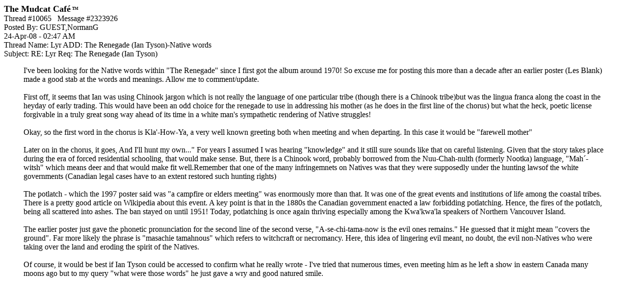

--- FILE ---
content_type: text/html;charset=utf-8
request_url: https://mudcat.org/detail_pf.cfm?messages__Message_ID=2323926
body_size: 2922
content:
 




<!doctype html>
<!-- Google tag (gtag.js) -->
<script async src="https://www.googletagmanager.com/gtag/js?id=G-DWTW13XX5K"></script>
<script>
  window.dataLayer = window.dataLayer || [];
  function gtag(){dataLayer.push(arguments);}
  gtag('js', new Date());

  gtag('config', 'G-DWTW13XX5K');

</script>

 


<meta name="google-site-verification" content="sT7kGXDGhreoc_td4BPm0-9x9ryxBhY84YaDvyGafzY" />

<!-- <meta name="viewport" content="width=device-width, initial-scale=1"> -->

<meta http-equiv="Content-Type" content="text/html; charset=utf-8" />


<!-- Google tag (gtag.js) -->
<script async src="https://www.googletagmanager.com/gtag/js?id=G-V87ZH9Q3H1"></script>
<script>
  window.dataLayer = window.dataLayer || [];
  function gtag(){dataLayer.push(arguments);}
  gtag('js', new Date());

  gtag('config', 'G-V87ZH9Q3H1');
</script>








<!-- removed stuff -->




<script type="text/javascript">
var _gaq = _gaq || [];
_gaq.push(['_setAccount', 'UA-2867765-1']);
_gaq.push(['_trackPageview']);
(function() {
var ga = document.createElement('script'); ga.type = 'text/javascript'; ga.async = true; 

ga.src = ('https:' == document.location.protocol ? 'https://' : 'http://') + 'stats.g.doubleclick.net/dc.js';

var s = document.getElementsByTagName('script')[0]; s.parentNode.insertBefore(ga, s);
})();
</script>

<!-- no ads for members -->


<!-- Google AdSense Auto ads code -->

<script async src="https://pagead2.googlesyndication.com/pagead/js/adsbygoogle.js"></script>
<script>
     (adsbygoogle = window.adsbygoogle || []).push({
          google_ad_client: "ca-pub-8949422757641224",
          enable_page_level_ads: true
     });
</script>



<!-- Google tag (gtag.js) -->
<script async src="https://www.googletagmanager.com/gtag/js?id=G-V87ZH9Q3H1"></script>
<script>
  window.dataLayer = window.dataLayer || [];
  function gtag(){dataLayer.push(arguments);}
  gtag('js', new Date());

  gtag('config', 'G-V87ZH9Q3H1');
</script>



<HTML>
<HEAD>

<TITLE>Mudcat Caf&eacute; message #2323926</TITLE></HEAD>
<BODY BGCOLOR="White">

<b><font size="+1">The Mudcat Caf&eacute</font><font size="-3"> <sup>TM</sup></font></b><br>



<link rel="canonical" href="https://mudcat.org/thread.cfm?threadid=10065"/>

Thread #10065&nbsp;&nbsp;&nbsp;Message #2323926<br>
Posted By: GUEST,NormanG<br>
24-Apr-08 - 02:47 AM<br>
Thread Name: Lyr ADD: The Renegade (Ian Tyson)-Native words<br>
Subject: RE: Lyr Req: The Renegade (Ian Tyson)<br>

<BLOCKQUOTE>I've been looking for the Native words within "The Renegade" since I first got the album around 1970! So excuse me for posting this more than a decade after an earlier poster (Les Blank) made a good stab at the words and meanings. Allow me to comment/update. <br>  <br>  First off, it seems that Ian was using Chinook jargon which is not really the language of one particular tribe (though there is a Chinook tribe)but was the lingua franca along the coast in the heyday of early trading. This would have been an odd choice for the renegade to use in addressing his mother (as he does in the first line of the chorus) but what the heck, poetic license forgivable in a truly great song way ahead of its time in a white man's sympathetic rendering of Native struggles!<br>  <br>  Okay, so the first word in the chorus is Kla'-How-Ya, a very well known greeting both when meeting and when departing. In this case it would be "farewell mother"<br>  <br>  Later on in the chorus, it goes, And I'll hunt my own..." For years I assumed I was hearing "knowledge" and it still sure sounds like that on careful listening. Given that the story takes place during the era of forced residential schooling, that would make sense. But, there is a Chinook word, probably borrowed from the Nuu-Chah-nulth (formerly Nootka) language, "Mah´-witsh" which means deer and that would make fit well.Remember that one of the many infringemnets on Natives was that they were supposedly under the hunting lawsof the white governments (Canadian legal cases have to an extent restored such hunting rights)<br>  <br>  The potlatch - which the 1997 poster said was "a campfire or elders meeting" was enormously more than that. It was one of the great events and institutions of life among the coastal tribes. There is a pretty good article on Wikipedia about this event. A key point is that in the 1880s the Canadian government enacted a law forbidding potlatching. Hence, the fires of the potlatch, being all scattered into ashes. The ban stayed on until 1951! Today, potlatching is once again thriving especially among the Kwa'kwa'la speakers of Northern Vancouver Island.<br>  <br>  The earlier poster just gave the phonetic pronunciation for the second line of the second verse, "A-se-chi-tama-now is the evil ones remains." He guessed that it might mean "covers the ground". Far more likely the phrase is "masachie tamahnous" which refers to witchcraft or necromancy. Here, this idea of lingering evil meant, no doubt, the evil non-Natives who were taking over the land and eroding the spirit of the Natives. <br>  <br>  Of course, it would be best if Ian Tyson could be accessed to confirm what he really wrote - I've tried that numerous times, even meeting him as he left a show in eastern Canada many moons ago but to my query "what were those words" he just gave a wry and good natured smile. <P></BLOCKQUOTE>

<a name="">



</BODY>
</HTML>

--- FILE ---
content_type: text/html; charset=utf-8
request_url: https://www.google.com/recaptcha/api2/aframe
body_size: 266
content:
<!DOCTYPE HTML><html><head><meta http-equiv="content-type" content="text/html; charset=UTF-8"></head><body><script nonce="iSSMZr0abOxzPravDhG4Mg">/** Anti-fraud and anti-abuse applications only. See google.com/recaptcha */ try{var clients={'sodar':'https://pagead2.googlesyndication.com/pagead/sodar?'};window.addEventListener("message",function(a){try{if(a.source===window.parent){var b=JSON.parse(a.data);var c=clients[b['id']];if(c){var d=document.createElement('img');d.src=c+b['params']+'&rc='+(localStorage.getItem("rc::a")?sessionStorage.getItem("rc::b"):"");window.document.body.appendChild(d);sessionStorage.setItem("rc::e",parseInt(sessionStorage.getItem("rc::e")||0)+1);localStorage.setItem("rc::h",'1769012627469');}}}catch(b){}});window.parent.postMessage("_grecaptcha_ready", "*");}catch(b){}</script></body></html>